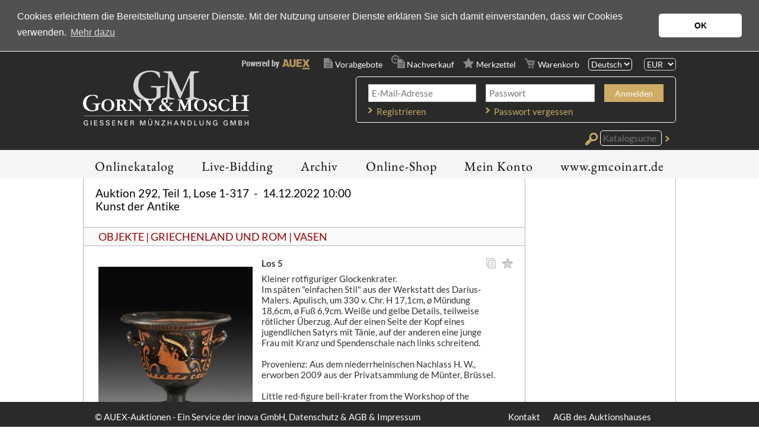

--- FILE ---
content_type: text/html; charset=utf-8
request_url: https://auktionen.gmcoinart.de/Los/148/5.0/ITEMS%2FGREECE%20AND%20ROME%2FVASEN/forceprint/
body_size: 44311
content:


<!DOCTYPE html>
<html lang="de" class="no-js">
<head>
  <link type="image/x-icon" href="/favicon.ico" rel="icon" />
  <title>
    Gorny und Mosch Auktionen, Objekte, Münzen, Medaillen und Banknoten Auktionen (powerd by AUEX)</title>
  <!--[if lt IE 9]>
         <script src="/scripts/html5.js"></script>
         <script src="/scripts/html5-PrintShiv.js"></script>
<![endif]-->
  <noscript>
    <link rel="stylesheet" type="text/css" href="/styles/no-js.css" />
  </noscript>

  

  <meta name="viewport" content="width=device-width, initial-scale=1.0, user-scalable=no" />
  <meta id="ctl01" name="author" content="inova GmbH "></meta>
  <meta id="ctl02" name="copyright" content="inova GmbH "></meta>
  <meta id="ctl03" name="description" content="AUEX ist DIE Online-Auktionsplattform für Münzen, Medaillen, Wertpapiere und Briefmarken. AUEX bietet Auktionen aller großen numismatischen Auktionshäuser weltweit an. Beobachten und Bieten Sie vorab oder Live auf Ihre Wunschartikel. Dies alles unkompliziert und bequem von Ihrem PC oder Mobil-Device."></meta>
  <meta id="ctl04" name="keywords" content="Coin, Auction, Münzen, Banknoten, Orden, Medaillen, Auktionen, Numismatik, Ankauf, Verkauf, Gold, Edelmetalle, Sammeln, Expertisen"></meta>


  <link rel='stylesheet' type='text/css' href='/styles/roboto-condensed.css' />
  
  <link rel="stylesheet" type="text/css" href="/styles/bootstrap.css?v=2026012112" />
  <link rel="stylesheet" type="text/css" href="/styles/normalize.css?v=2026012112" />
  <link rel="stylesheet" type="text/css" href="/styles/base.css?v=2026012112" />
  <link rel="stylesheet" type="text/css" href="/styles/forms.css?v=2026012112" />
  <link rel="stylesheet" type="text/css" href="/styles/layout.css?v=12026012112" />
  <link rel="stylesheet" type="text/css" href="/styles/jquery.ui.css" />
  <link rel="stylesheet" type="text/css" href="/styles/jquery.ui.theme.css" />
  <link rel="stylesheet" type="text/css" href="/styles/jquery-fancybox-2.1.5.css" />
  <link rel="stylesheet" type="text/css" href="/styles/jquery.growl.css" />
  <link rel="stylesheet" type="text/css" href="/styles/responsive.css?v=2026012112" />
  <link rel="stylesheet" type="text/css" href="/styles/printBrowser.css" />
  <link rel="stylesheet" type="text/css" href="/styles/fontello.css" />

  <link rel="stylesheet" type="text/css" href="/styles/cookieconsent-3.0.3.css?v=2026012112" />
  <link rel="stylesheet" type="text/css" href="/styles/farbwelt.css?v=2026012112" />


  <script type="text/javascript" src="/scripts/Modernizr-3.6.0.custom.js"></script>
  
  <script type="text/javascript" src="/scripts/jquery-1.12.4.min.js"></script>
  <script type="text/javascript" src="/scripts/jquery-ui-1.12.1.min.js"></script>
  <script type="text/javascript" src="/scripts/jquery.countdown.min.js"></script>
  <script type="text/javascript" src="/scripts/jquery.validate.min.js"></script>
  <script type="text/javascript" src="/scripts/jquery.imageLens.js"></script>
  <script type="text/javascript" src="/scripts/jquery.hoverIntent-1.8.0.min.js"></script>
  <script type="text/javascript" src="/scripts/jquery.visible.min.js"></script>
  <script type="text/javascript" src="/scripts/jquery-fancybox-pack-2.1.5.js"></script>
  <script type="text/javascript" src="/scripts/jquery-fancybox-thumbs-1.0.7.js"></script>
  <script type="text/javascript" src="/scripts/jquery.growl.js"></script>
  <script type="text/javascript" src="/scripts/jquery.dotdotdot.min.js"></script>

  <script type="text/javascript" src="/scripts/noty/jquery.noty.js"></script>
  <script type="text/javascript" src="/scripts/noty/layouts/center.js"></script>
  <script type="text/javascript" src="/scripts/noty/themes/relax.js"></script>
  <script type="text/javascript" src="/scripts/cookieconsent-3.0.3.min.js"></script>
  <script type="text/javascript" src="/scripts/ads.js"></script>
  <script type="text/javascript" src="/scripts/adconsent.js"></script>

  <script type="text/javascript" src="/scripts/behaviour.js?v=2026012112"></script>
  <script type="text/javascript" src="/scripts/responsive.js?v=2026012112"></script>
  <script type="text/javascript" src="/scripts/object2vr_player.js"></script>

  <script type="text/javascript" src="/scripts/auex.js?v=2026012112"></script>

  <script type="text/javascript" src="/scripts/auex/Prebids.js?v=2026012112"></script>
  <script type="text/javascript" src="/scripts/auex/Postsale.js?v=2026012112"></script>
  <script type="text/javascript" src="/scripts/auex/Layer.js?v=2026012112"></script>
</head>
<body>
  
  
  <form method="post" action="./Los?lagernr=148&amp;losnr=5.0&amp;forceprint=true" id="mainForm">
<div class="aspNetHidden">
<input type="hidden" name="virtualForm" id="virtualForm" value="" />
<input type="hidden" name="idField" id="idField" value="" />
<input type="hidden" name="childIdField" id="childIdField" value="" />
<input type="hidden" name="path" id="path" value="" />
<input type="hidden" name="actionField" id="actionField" value="" />
<input type="hidden" name="targetField" id="targetField" value="" />
<input type="hidden" name="coriander" id="coriander" value="V3_79ee412e-c0ac-4f41-e630-cb0b6211c010" />
<input type="hidden" name="noValidate" id="noValidate" value="false" />
<input type="hidden" name="CacheStorecphTopbar_metanavi_ls_DATAS" id="CacheStorecphTopbar_metanavi_ls_DATAS" value="66b68247-a965-8a1e-15f5-ab3c0d103fc0" />
<input type="hidden" name="CacheStoreloginInfos_DATAS" id="CacheStoreloginInfos_DATAS" value="efe910c9-1006-7e71-4ce3-6c29e0fc01bb" />
<input type="hidden" name="CacheStorecphMain_cphMain_auktion_losFilter_DATAS" id="CacheStorecphMain_cphMain_auktion_losFilter_DATAS" value="c038a7f5-ba6f-843e-6f27-25eaa61fa3e8" />
<input type="hidden" name="__VIEWSTATE" id="__VIEWSTATE" value="mGE2EEASMEvB3kClT16sCLKT/va+E/d2ig+LjfVD2QajXnAzdDGGVNzbKBS6guiCMI8444i3kTc6R3cS3xZPgrwFoPeSm5dBdoL+N0sh/N4=" />
</div>


<script src="/AjaxHandler/JavaScriptResourceHandler.ashx?classKey=auex.language&amp;locale=de-DE" type="text/javascript"></script>
<script type="text/javascript">
//<![CDATA[
$.countdown.setDefaults($.countdown.regional['de-DE']);//]]>
</script>

<script src="/scripts/date/date-en-US.js" type="text/javascript"></script>
<script src="/scripts/date/extras.js" type="text/javascript"></script>
<script type="text/javascript">
//<![CDATA[
function mySubmitcphTopbar_metanavi_ls(){return mySubmitV2('languageSwitch',0);}function mySubmitloginInfos(){return mySubmitV2('loginLayer',0);}//]]>
</script>

<script src="/WebResource.axd?d=x89pHtAc7wR-DT0FLwEZhsWNwS-lsaf6UGqu3fBok4mCknkIwIWr5Ni7Bo8uGYEgT9tlklwRjMzvbofjzHa4nPwAb7jISkIEMFcIOxaiARFYfC70zhY8QATcXR2hPPgUlpJ8IJLBLNs4gfldJOde5w2&amp;t=638986283825847057" type="text/javascript"></script>
<script src="/WebResource.axd?d=YlFaQaVWwHykNe58w9OaRQhmbRrtZXTdawJvKEq9TPTf9V7UFThm5MXRZ-2NUARl5A8fGaix5DxYnLBqSGaA0TCQrXVcIERu2GyCiUwUnE8f_VHrAQWTTttIGM6ZkyBrL4E4vONht6e2FPDxhxsO7A2&amp;t=638986283825847057" type="text/javascript"></script>
<script type="text/javascript">
//<![CDATA[
function prepareSubmitloginInfos_loginLayer(){return prepareSubmitButton('', true, "BeforeSubmitJSLogin();setActionField('login');", document.forms[0], null, false, false, 'loginInfos_loginLayer', null);}//]]>
</script>

<div class="aspNetHidden">

	<input type="hidden" name="__VIEWSTATEGENERATOR" id="__VIEWSTATEGENERATOR" value="DB8715F5" />
	<input type="hidden" name="__EVENTVALIDATION" id="__EVENTVALIDATION" value="xvmq4WFKfZWyK/UZcOdvIasgtnZ9YzpY8P4dFRLVYaw7YVjQ438t/htYT1jKIG3Y9xg4l9KEZtI6MKykzPuJ7EDhpGULGz6KWqGuSMcq5jcvyo1IdsqTZMYL5y6h82oCO0KZET1uw4KkNeWnCECIIA==" />
</div>
    <!--##nosearch##-->
    <a id="top"></a><a href="#tocontent" class="tocontent" accesskey="1" title="Direkt zum Inhalt">Direkt zum Inhalt</a> <a href="#tonavigation" class="tonavigation" accesskey="2" title="Direkt zur Hauptnavigation">Direkt zur Hauptnavigation</a>
    <div id="container">
      <div id="logo-print">
        <a href="https://www.gmcoinart.de/">
          <img src="/img/system/logo.png" alt="" />
        </a>
      </div>
      <header id="header">
        <div class="outer">
          <div class="inner">
            
  <div id="topbar">
  <div id="powered">
    <a href="http://www.auex.de" target="_blank" title="powered by AUEX">
      <img src="/img/system/powered-by-auex.png" alt="powered by AUEX"/>
    </a>
  </div>
  <div id="gebotsliste-icon">
    Vorabgebote
  </div>
  <div id="nachverkaufsliste-icon">
    Nachverkauf
  </div>
  <div id="merkzettel-icon">
    Merkzettel
  </div>
  <div id="warenkorb-icon">
    Warenkorb
  </div>
  <nav id="language">
    <div id="cphTopbar_metanavi_ls">
	<select id="cphTopbar_metanavi_ls_languages" name="cphTopbar_metanavi_ls_languages" onchange="submitWithoutValidate('cphTopbar_metanavi_ls_languages', null, null, 0, 'languageSwitch');"><option value="8" selected="selected">Deutsch</option><option value="12">English</option></select>
</div>
  </nav>
  <nav id="metanavi-top">
    <ul>
      <li class="currency">
        <select id="currency-dd" onchange="setCurrency($(this).val());">
          <option value="CHF">CHF</option>
          <option value="CZK">CZK</option>
          <option value="EUR">EUR</option>
          <option value="GBP">GBP</option>
          <option value="JPY">JPY</option>
          <option value="RUB">RUB</option>
          <option value="USD">USD</option>
        </select>
      </li>
    </ul>
  </nav>
</div>
<div class="clear"></div>

            <div id="logo-wrapper">

              <div id="logo">
                <a href="https://www.gmcoinart.de/">
                  <img src="/img/system/logo.png" alt="" /></a>
              </div>

              <!--<div id="mobile-header-fixed"></div>-->

              <div id="mobile-layer-icon"></div>

              <div id="mobile-layer">
                <div id="mobile-layer-fader"></div>
                <div id="mobile-layer-wrapper">
                  <nav id="mobile-navi">
                    <ul>
  <li class="children">
    <a href="/" id="mobileNavi_ctl01">
      Onlinekatalog
    </a>
    <section class="auctions">
      <div class="today">
  Heute: 21. Januar 2026</div>
<table>
  <thead>
    <tr>
      <th>
        Datum
      </th>
      <th>
        Auktion
      </th>
      <th>
        Auktionsname
      </th>
      <th>
        Informationen
      </th>
    </tr>
  </thead>
  <tbody>
    <tr>
      <td class="date" onclick="&#xA;                document.location.href='/Auktion/Onlinekatalog?intAuktionsId=1636';&#xA;              ">16.12.2025 14:00</td>
      <td class="type">
        <img src="/img/system/icons/navilayer/livebidding.svg" id="mobileNavi_auktion_auktionen_ctl06" class="livebidding" data-resource-alt="naviLivebiddingInfo" data-resource-title="naviLivebiddingInfo" />
        <a href="/Auktion/Onlinekatalog?intAuktionsId=1636&boolNachverkauf=true">
          <img src="/img/system/icons/navilayer/nachverkauf.svg" id="mobileNavi_auktion_auktionen_ctl07" class="nachverkauf" data-resource-alt="naviNachverkaufInfo" data-resource-title="naviNachverkaufInfo" />
        </a>
        <a href="/Auktion/Onlinekatalog?intAuktionsId=1636">
          <img src="/img/system/icons/navilayer/onlinekatalog.svg" id="mobileNavi_auktion_auktionen_ctl08" class="onlinekatalog" data-resource-alt="naviOnlinekatalogInfo" data-resource-title="naviOnlinekatalogInfo" />
        </a>
        <a href="https://issuu.com/gorny_und_mosch/docs/gorny_mosch_auktionskatalog_316_kun_239fc6b45c9fd8" target="_blank">
          <img src="/img/system/icons/navilayer/druckkatalog.svg" id="mobileNavi_auktion_auktionen_ctl09" class="druckkatalog" data-resource-alt="naviDruckkatalogInfo" data-resource-title="naviDruckkatalogInfo" />
        </a>
        <a href="/Auktion/Ergebnisse?id=1636">
          <img src="/img/system/icons/navilayer/ergebnisliste.svg" id="mobileNavi_auktion_auktionen_ctl10" class="ergebnisliste" data-resource-alt="naviErgebnisliste" data-resource-title="naviErgebnisliste" />
        </a>
      </td>
      <td class="name" onclick="&#xA;                document.location.href='/Auktion/Onlinekatalog?intAuktionsId=1636';&#xA;              ">Auktion 316 - Saal-Auktion<br/>Kunst der Antike, Lose 1-399 







Folgende Losnummern sind Ware in der vorübergehenden Verwendung (markiert mit ●): 93, 95, 96, 97, 134, 138 

Folgende Losnummern sind regelbesteuert (markiert mit +): 280, 363, 372</td>
      <td class="information"></td>
    </tr>
    <tr>
      <td class="date" onclick="&#xA;                document.location.href='/Auktion/Onlinekatalog?intAuktionsId=1637';&#xA;              ">17.12.2025 14:00</td>
      <td class="type">
        <img src="/img/system/icons/navilayer/eauction.svg" id="mobileNavi_auktion_auktionen_ctl11" class="eauction" data-resource-alt="navieAuctionInfo" data-resource-title="navieAuctionInfo" />
        <a href="/Auktion/Onlinekatalog?intAuktionsId=1637&boolNachverkauf=true">
          <img src="/img/system/icons/navilayer/nachverkauf.svg" id="mobileNavi_auktion_auktionen_ctl12" class="nachverkauf" data-resource-alt="naviNachverkaufInfo" data-resource-title="naviNachverkaufInfo" />
        </a>
        <a href="/Auktion/Onlinekatalog?intAuktionsId=1637">
          <img src="/img/system/icons/navilayer/onlinekatalog.svg" id="mobileNavi_auktion_auktionen_ctl13" class="onlinekatalog" data-resource-alt="naviOnlinekatalogInfo" data-resource-title="naviOnlinekatalogInfo" />
        </a>
        <a href="https://issuu.com/gorny_und_mosch/docs/gorny_mosch_auktionskatalog_316_kunst_der_antik" target="_blank">
          <img src="/img/system/icons/navilayer/druckkatalog.svg" id="mobileNavi_auktion_auktionen_ctl14" class="druckkatalog" data-resource-alt="naviDruckkatalogInfo" data-resource-title="naviDruckkatalogInfo" />
        </a>
        <a href="/Auktion/Ergebnisse?id=1637">
          <img src="/img/system/icons/navilayer/ergebnisliste.svg" id="mobileNavi_auktion_auktionen_ctl15" class="ergebnisliste" data-resource-alt="naviErgebnisliste" data-resource-title="naviErgebnisliste" />
        </a>
      </td>
      <td class="name" onclick="&#xA;                document.location.href='/Auktion/Onlinekatalog?intAuktionsId=1637';&#xA;              ">Auktion 316 - e-auction <br/>Kunst der Antike: Lots (Lose 400-744)</td>
      <td class="information"></td>
    </tr>
    <tr>
      <td class="date" onclick="&#xA;                document.location.href='/Auktion/Onlinekatalog?intAuktionsId=1644';&#xA;              ">22.01.2026 12:00</td>
      <td class="type">
        <img src="/img/system/icons/navilayer/eauction.svg" id="mobileNavi_auktion_auktionen_ctl16" class="eauction" data-resource-alt="navieAuctionInfo" data-resource-title="navieAuctionInfo" />
        <a href="/Auktion/Onlinekatalog?intAuktionsId=1644">
          <img src="/img/system/icons/navilayer/vorabgebote.svg" id="mobileNavi_auktion_auktionen_ctl17" class="vorabgebote" data-resource-alt="naviVorabgeboteInfo" data-resource-title="naviVorabgeboteInfo" />
        </a>
        <a href="/Auktion/Onlinekatalog?intAuktionsId=1644">
          <img src="/img/system/icons/navilayer/onlinekatalog.svg" id="mobileNavi_auktion_auktionen_ctl18" class="onlinekatalog" data-resource-alt="naviOnlinekatalogInfo" data-resource-title="naviOnlinekatalogInfo" />
        </a>
      </td>
      <td class="name" onclick="&#xA;                document.location.href='/Auktion/Onlinekatalog?intAuktionsId=1644';&#xA;              ">e-auction 2026/1<br/>Münzen der Antike und Neuzeit, Lots: Große Auswahl Griechen, Römer, Islam; Alexandreia (Slg. SL); Ulm (Slg. Castenholz)</td>
      <td class="information"></td>
    </tr>
  </tbody>
</table>
<div class="spacer"></div>
<div class="spacer"></div>
<h3>
  <b>Legende</b>
</h3>
<section class="legend">
  <div class="legend-left">
    <dt>
      <img src="/img/system/icons/navilayer/livebidding.svg" id="mobileNavi_auktion_auktionen_ctl20" class="livebidding" data-resource-alt="naviLivebiddingInfo" data-resource-title="naviLivebiddingInfo" />
    </dt>
    <dd id="mobileNavi_auktion_auktionen_ctl21" data-resource-title="naviLivebiddingInfo">
      "LiveBidding"
    </dd>
    <dt>
      <img src="/img/system/icons/navilayer/vorabgebote.svg" id="mobileNavi_auktion_auktionen_ctl23" class="vorabgebote" data-resource-alt="naviVorabgeboteInfo" data-resource-title="naviVorabgeboteInfo" />
    </dt>
    <dd id="mobileNavi_auktion_auktionen_ctl24" data-resource-title="naviVorabgeboteInfo">
      Vorabgebote
    </dd>
    <dt>
      <img src="/img/system/icons/navilayer/eauction.svg" id="mobileNavi_auktion_auktionen_ctl26" class="eauction" data-resource-alt="navieAuctionInfo" data-resource-title="navieAuctionInfo" />
    </dt>
    <dd id="mobileNavi_auktion_auktionen_ctl27" data-resource-title="navieAuctionInfo">
      "LiveAuction"
    </dd>
    <dt>
      <img src="/img/system/icons/navilayer/nachverkauf.svg" id="mobileNavi_auktion_auktionen_ctl29" class="nachverkauf" data-resource-alt="naviNachverkaufInfo" data-resource-title="naviNachverkaufInfo" />
    </dt>
    <dd id="mobileNavi_auktion_auktionen_ctl30" data-resource-title="naviNachverkaufInfo">
      Nachverkauf
    </dd>
  </div>
  <div class="legend-right">
    <dt>
      <img src="/img/system/icons/navilayer/onlinekatalog.svg" id="mobileNavi_auktion_auktionen_ctl32" class="onlinekatalog" data-resource-alt="naviOnlinekatalogInfo" data-resource-title="naviOnlinekatalogInfo" />
    </dt>
    <dd id="mobileNavi_auktion_auktionen_ctl33" data-resource-title="naviOnlinekatalogInfo">
      Onlinekatalog
    </dd>
    <dt>
      <img src="/img/system/icons/navilayer/druckkatalog.svg" id="mobileNavi_auktion_auktionen_ctl35" class="druckkatalog" data-resource-alt="naviDruckkatalogInfo" data-resource-title="naviDruckkatalogInfo" />
    </dt>
    <dd id="mobileNavi_auktion_auktionen_ctl36" data-resource-title="naviDruckkatalogInfo">
      Druckkatalog
    </dd>
    <dt>
      <img src="/img/system/icons/navilayer/ergebnisliste.svg" id="mobileNavi_auktion_auktionen_ctl38" class="ergebnisliste" data-resource-alt="naviErgebnisliste" data-resource-title="naviErgebnisliste" />
    </dt>
    <dd id="mobileNavi_auktion_auktionen_ctl39" data-resource-title="naviErgebnisliste">
      Ergebnisliste
    </dd>
  </div>
  <div class="clear"></div>
</section>
    </section>
  </li>
  <li>
    <a href="/live/">
      Live-Bidding
    </a>
  </li>
  <li>
    <a href="/Auktion/Archiv">
      Archiv
    </a>
  </li>
  <li>
    <a href="/Shop/Index">
      Online-Shop
    </a>
  </li>
  <li class="children">
    <a href="#">
      Mein Konto
    </a>
    <div class="doublelayer">
      <ul>
        <li>
          <a href="/Auktion/Merkzettel" id="mobileNavi_ctl07">
            <span class="doublelayer-icon">
              <img src="/img/system/icons/navilayer/merkzettel.svg" class="merkzettel"/>
            </span>
            Mein Merkzettel
          </a>
        </li>
        <li>
          <a href="/Auktion/Vorabgebote" id="mobileNavi_ctl09">
            <span class="doublelayer-icon">
              <img src="/img/system/icons/navilayer/vorabgebote.svg" class="vorabgebote"/>
            </span>
            Meine Vorabgebote
          </a>
        </li>
        <li>
          <a href="/Auktion/Zuschlaege" id="mobileNavi_ctl11">
            <span class="doublelayer-icon">
              <img src="/img/system/icons/navilayer/zuschlaege.svg" class="zuschlaege"/>
            </span>
            Meine Zuschläge
          </a>
        </li>
        <li>
          <a href="/Auktion/Nachverkauf" id="mobileNavi_ctl13">
            <span class="doublelayer-icon">
              <img src="/img/system/icons/navilayer/nachverkauf.svg" class="nachverkauf"/>
            </span>
            Mein Nachverkauf
          </a>
        </li>
      </ul>
      <ul>
        <li>
          <a href="/Account/Login" id="mobileNavi_ctl15">
            Meine Registrierung
          </a>
        </li>
        <li>
          <a href="/Account/Passwort-vergessen" id="mobileNavi_ctl17">
            Passwort vergessen
          </a>
        </li>
      </ul>
    </div>
  </li>
  <li class="children last">
    <a href="https://www.gmcoinart.de/" id="mobileNavi_ctl19" target="_blank">
      www.gmcoinart.de
    </a>
    <div class="smalllayer">
      <ul>
	<li>
		<a href="https://www.gmcoinart.de/faq" target="_blank">FAQ</a>		
	</li>
    <li>
		<a href="https://www.gmcoinart.de/hinweise-fuer-einlieferer" target="_blank">Einlieferungen</a>		
    </li>	
	<li>
		<a href="https://www.gmcoinart.de/kontakt" target="_blank">Kontakt</a>		
		<ul>                
			<li>
				<a href="https://www.gmcoinart.de/ansprechpartner" target="_blank">Anprechpartner</a>
			</li>
			<li>
				<a href="https://www.gmcoinart.de/newsletter-anmeldung" target="_blank">Newsletter</a>
			</li>			
		</ul>
	</li>		
</ul>
    </div>
  </li>
</ul>
                    <div class="clear"></div>
                  </nav>
                  <nav id="mobile-metanavi">
                    <ul class="left">
                      <li>
                        <a href="/">Startseite</a>
                      </li>
                    </ul>
                    <ul class="right">
                      <li>
                        <a href="https://www.gmcoinart.de/kontakt" id="ctl06" target="_blank">
                          Kontakt
                        </a>
                      </li>
                      <li>
                        <a href="https://www.gmcoinart.de/agb" id="ctl08" target="_blank">
                          AGB des Auktionshauses
                        </a>
                      </li>
                    </ul>
                    <div class="clear"></div>
                  </nav>
                </div>
              </div>
              <div class="clear"></div>
            </div>

            <div id="topRightWrapper">
              <div id="loginInfos">
	
<div class="wrapper">
  <div class="thirds">
    <input id="loginInfos_usernameHead" name="ctl00$ctl00$loginInfos$usernameHead" type="text" placeHolder="E-Mail-Adresse" class="text" tabindex="1" />
    <div class="halfspacer"></div>
    <a href="/Account/Login" id="loginInfos_ctl01" class="link">
      Registrieren
    </a>
  </div>
  <div class="thirds">
    <input type="hidden" name="ctl00$ctl00$loginInfos$passwordHead$EncryptionKey" value="853c089e-e1f7-426d-9942-31ec58d901b0" /><input type="hidden" id="loginInfos_passwordHead_EncryptionModulus" value="[base64]" /><input type="hidden" id="loginInfos_passwordHead_EncryptionExponent" value="010001" /><input id="loginInfos_passwordHead_EncryptionValue" name="ctl00$ctl00$loginInfos$passwordHead" type="hidden" /><input id="loginInfos_passwordHead" type="password" autocomplete="off" placeHolder="Passwort" class="text" tabindex="2" />
    <div class="halfspacer"></div>
    <a href="/Account/Passwort-vergessen" id="loginInfos_ctl03" class="link">
      Passwort vergessen
    </a>
  </div>
  <div class="thirds">
    <div class="textbutton">
      <a class="" tabindex="0" onclick="prepareSubmitloginInfos_loginLayer();mySubmitV2('loginLayer');document.forms[0].submit();" id="loginInfos_loginLayer" style="cursor:hand;cursor:pointer;">Anmelden</a>
    </div>
    <div class="clear"></div>
  </div>
</div>
</div>
              <div class="clear"></div>
              <div id="topbar-search">
                <i class="topbar-search-icon"></i>
                <input id="topbar-search-input" data-resource-placeholder="lblKatalogsuche" onkeyup="searchLotsEnterTop(event)" />
                <a class="topbar-search-submit" href="javascript:searchLotsTop();"></a>
              </div>
            </div>
            <div class="clear"></div>

          </div>
        </div>

        <nav id="navi">
          <a id="tonavigation"></a>
          <div class="inner">
            <ul>
  <li class="children">
    <a href="/" id="navigation_ctl01">
      Onlinekatalog
    </a><div class="layer"><div class="inner"><section class="auctions"><div class="today">
  Heute: 21. Januar 2026</div>
<table>
  <thead>
    <tr>
      <th>
        Datum
      </th>
      <th>
        Auktion
      </th>
      <th>
        Auktionsname
      </th>
      <th>
        Informationen
      </th>
    </tr>
  </thead>
  <tbody>
    <tr>
      <td class="date" onclick="&#xA;                document.location.href='/Auktion/Onlinekatalog?intAuktionsId=1636';&#xA;              ">16.12.2025 14:00</td>
      <td class="type">
        <img src="/img/system/icons/navilayer/livebidding.svg" id="navigation_auktion_auktionen_ctl06" class="livebidding" data-resource-alt="naviLivebiddingInfo" data-resource-title="naviLivebiddingInfo" />
        <a href="/Auktion/Onlinekatalog?intAuktionsId=1636&boolNachverkauf=true">
          <img src="/img/system/icons/navilayer/nachverkauf.svg" id="navigation_auktion_auktionen_ctl07" class="nachverkauf" data-resource-alt="naviNachverkaufInfo" data-resource-title="naviNachverkaufInfo" />
        </a>
      </td>
      <td class="name" onclick="&#xA;                document.location.href='/Auktion/Onlinekatalog?intAuktionsId=1636';&#xA;              ">Auktion 316 - Saal-Auktion<br/>Kunst der Antike, Lose 1-399 







Folgende Losnummern sind Ware in der vorübergehenden Verwendung (markiert mit ●): 93, 95, 96, 97, 134, 138 

Folgende Losnummern sind regelbesteuert (markiert mit +): 280, 363, 372</td>
      <td class="information">
        <a href="/Auktion/Onlinekatalog?intAuktionsId=1636">
          <img src="/img/system/icons/navilayer/onlinekatalog.svg" id="navigation_auktion_auktionen_ctl08" class="onlinekatalog" data-resource-alt="naviOnlinekatalogInfo" data-resource-title="naviOnlinekatalogInfo" />
        </a>
        <a href="https://issuu.com/gorny_und_mosch/docs/gorny_mosch_auktionskatalog_316_kun_239fc6b45c9fd8" target="_blank">
          <img src="/img/system/icons/navilayer/druckkatalog.svg" id="navigation_auktion_auktionen_ctl09" class="druckkatalog" data-resource-alt="naviDruckkatalogInfo" data-resource-title="naviDruckkatalogInfo" />
        </a>
        <a href="/Auktion/Ergebnisse?id=1636">
          <img src="/img/system/icons/navilayer/ergebnisliste.svg" id="navigation_auktion_auktionen_ctl10" class="ergebnisliste" data-resource-alt="naviErgebnisliste" data-resource-title="naviErgebnisliste" />
        </a>
      </td>
    </tr>
    <tr>
      <td class="date" onclick="&#xA;                document.location.href='/Auktion/Onlinekatalog?intAuktionsId=1637';&#xA;              ">17.12.2025 14:00</td>
      <td class="type">
        <img src="/img/system/icons/navilayer/eauction.svg" id="navigation_auktion_auktionen_ctl11" class="eauction" data-resource-alt="navieAuctionInfo" data-resource-title="navieAuctionInfo" />
        <a href="/Auktion/Onlinekatalog?intAuktionsId=1637&boolNachverkauf=true">
          <img src="/img/system/icons/navilayer/nachverkauf.svg" id="navigation_auktion_auktionen_ctl12" class="nachverkauf" data-resource-alt="naviNachverkaufInfo" data-resource-title="naviNachverkaufInfo" />
        </a>
      </td>
      <td class="name" onclick="&#xA;                document.location.href='/Auktion/Onlinekatalog?intAuktionsId=1637';&#xA;              ">Auktion 316 - e-auction <br/>Kunst der Antike: Lots (Lose 400-744)</td>
      <td class="information">
        <a href="/Auktion/Onlinekatalog?intAuktionsId=1637">
          <img src="/img/system/icons/navilayer/onlinekatalog.svg" id="navigation_auktion_auktionen_ctl13" class="onlinekatalog" data-resource-alt="naviOnlinekatalogInfo" data-resource-title="naviOnlinekatalogInfo" />
        </a>
        <a href="https://issuu.com/gorny_und_mosch/docs/gorny_mosch_auktionskatalog_316_kunst_der_antik" target="_blank">
          <img src="/img/system/icons/navilayer/druckkatalog.svg" id="navigation_auktion_auktionen_ctl14" class="druckkatalog" data-resource-alt="naviDruckkatalogInfo" data-resource-title="naviDruckkatalogInfo" />
        </a>
        <a href="/Auktion/Ergebnisse?id=1637">
          <img src="/img/system/icons/navilayer/ergebnisliste.svg" id="navigation_auktion_auktionen_ctl15" class="ergebnisliste" data-resource-alt="naviErgebnisliste" data-resource-title="naviErgebnisliste" />
        </a>
      </td>
    </tr>
    <tr>
      <td class="date" onclick="&#xA;                document.location.href='/Auktion/Onlinekatalog?intAuktionsId=1644';&#xA;              ">22.01.2026 12:00</td>
      <td class="type">
        <img src="/img/system/icons/navilayer/eauction.svg" id="navigation_auktion_auktionen_ctl16" class="eauction" data-resource-alt="navieAuctionInfo" data-resource-title="navieAuctionInfo" />
        <a href="/Auktion/Onlinekatalog?intAuktionsId=1644">
          <img src="/img/system/icons/navilayer/vorabgebote.svg" id="navigation_auktion_auktionen_ctl17" class="vorabgebote" data-resource-alt="naviVorabgeboteInfo" data-resource-title="naviVorabgeboteInfo" />
        </a>
      </td>
      <td class="name" onclick="&#xA;                document.location.href='/Auktion/Onlinekatalog?intAuktionsId=1644';&#xA;              ">e-auction 2026/1<br/>Münzen der Antike und Neuzeit, Lots: Große Auswahl Griechen, Römer, Islam; Alexandreia (Slg. SL); Ulm (Slg. Castenholz)</td>
      <td class="information">
        <a href="/Auktion/Onlinekatalog?intAuktionsId=1644">
          <img src="/img/system/icons/navilayer/onlinekatalog.svg" id="navigation_auktion_auktionen_ctl18" class="onlinekatalog" data-resource-alt="naviOnlinekatalogInfo" data-resource-title="naviOnlinekatalogInfo" />
        </a>
      </td>
    </tr>
  </tbody>
</table>
<div class="spacer"></div>
<div class="spacer"></div>
<h3>
  <b>Legende</b>
</h3>
<section class="legend">
  <div class="legend-left">
    <dt>
      <img src="/img/system/icons/navilayer/livebidding.svg" id="navigation_auktion_auktionen_ctl20" class="livebidding" data-resource-alt="naviLivebiddingInfo" data-resource-title="naviLivebiddingInfo" />
    </dt>
    <dd id="navigation_auktion_auktionen_ctl21" data-resource-title="naviLivebiddingInfo">
      "LiveBidding"
    </dd>
    <dt>
      <img src="/img/system/icons/navilayer/vorabgebote.svg" id="navigation_auktion_auktionen_ctl23" class="vorabgebote" data-resource-alt="naviVorabgeboteInfo" data-resource-title="naviVorabgeboteInfo" />
    </dt>
    <dd id="navigation_auktion_auktionen_ctl24" data-resource-title="naviVorabgeboteInfo">
      Vorabgebote
    </dd>
    <dt>
      <img src="/img/system/icons/navilayer/eauction.svg" id="navigation_auktion_auktionen_ctl26" class="eauction" data-resource-alt="navieAuctionInfo" data-resource-title="navieAuctionInfo" />
    </dt>
    <dd id="navigation_auktion_auktionen_ctl27" data-resource-title="navieAuctionInfo">
      "LiveAuction"
    </dd>
    <dt>
      <img src="/img/system/icons/navilayer/nachverkauf.svg" id="navigation_auktion_auktionen_ctl29" class="nachverkauf" data-resource-alt="naviNachverkaufInfo" data-resource-title="naviNachverkaufInfo" />
    </dt>
    <dd id="navigation_auktion_auktionen_ctl30" data-resource-title="naviNachverkaufInfo">
      Nachverkauf
    </dd>
  </div>
  <div class="legend-right">
    <dt>
      <img src="/img/system/icons/navilayer/onlinekatalog.svg" id="navigation_auktion_auktionen_ctl32" class="onlinekatalog" data-resource-alt="naviOnlinekatalogInfo" data-resource-title="naviOnlinekatalogInfo" />
    </dt>
    <dd id="navigation_auktion_auktionen_ctl33" data-resource-title="naviOnlinekatalogInfo">
      Onlinekatalog
    </dd>
    <dt>
      <img src="/img/system/icons/navilayer/druckkatalog.svg" id="navigation_auktion_auktionen_ctl35" class="druckkatalog" data-resource-alt="naviDruckkatalogInfo" data-resource-title="naviDruckkatalogInfo" />
    </dt>
    <dd id="navigation_auktion_auktionen_ctl36" data-resource-title="naviDruckkatalogInfo">
      Druckkatalog
    </dd>
    <dt>
      <img src="/img/system/icons/navilayer/ergebnisliste.svg" id="navigation_auktion_auktionen_ctl38" class="ergebnisliste" data-resource-alt="naviErgebnisliste" data-resource-title="naviErgebnisliste" />
    </dt>
    <dd id="navigation_auktion_auktionen_ctl39" data-resource-title="naviErgebnisliste">
      Ergebnisliste
    </dd>
  </div>
  <div class="clear"></div>
</section></section><div class="clear"></div></div></div></li>
  <li>
    <a href="/live/">
      Live-Bidding
    </a>
  </li>
  <li>
    <a href="/Auktion/Archiv">
      Archiv
    </a>
  </li>
  <li>
    <a href="/Shop/Index">
      Online-Shop
    </a>
  </li>
  <li class="children">
    <a href="#">
      Mein Konto
    </a>
    <div class="doublelayer">
      <ul>
        <li>
          <a href="/Auktion/Merkzettel" id="navigation_ctl07">
            <span class="doublelayer-icon">
              <img src="/img/system/icons/navilayer/merkzettel.svg" class="merkzettel"/>
            </span>
            Mein Merkzettel
          </a>
        </li>
        <li>
          <a href="/Auktion/Vorabgebote" id="navigation_ctl09">
            <span class="doublelayer-icon">
              <img src="/img/system/icons/navilayer/vorabgebote.svg" class="vorabgebote"/>
            </span>
            Meine Vorabgebote
          </a>
        </li>
        <li>
          <a href="/Auktion/Zuschlaege" id="navigation_ctl11">
            <span class="doublelayer-icon">
              <img src="/img/system/icons/navilayer/zuschlaege.svg" class="zuschlaege"/>
            </span>
            Meine Zuschläge
          </a>
        </li>
        <li>
          <a href="/Auktion/Nachverkauf" id="navigation_ctl13">
            <span class="doublelayer-icon">
              <img src="/img/system/icons/navilayer/nachverkauf.svg" class="nachverkauf"/>
            </span>
            Mein Nachverkauf
          </a>
        </li>
      </ul>
      <ul>
        <li>
          <a href="/Account/Login" id="navigation_ctl15">
            Meine Registrierung
          </a>
        </li>
        <li>
          <a href="/Account/Passwort-vergessen" id="navigation_ctl17">
            Passwort vergessen
          </a>
        </li>
      </ul>
    </div>
  </li>
  <li class="children last">
    <a href="https://www.gmcoinart.de/" id="navigation_ctl19" target="_blank">
      www.gmcoinart.de
    </a>
    <div class="smalllayer">
      <ul>
	<li>
		<a href="https://www.gmcoinart.de/faq" target="_blank">FAQ</a>		
	</li>
    <li>
		<a href="https://www.gmcoinart.de/hinweise-fuer-einlieferer" target="_blank">Einlieferungen</a>		
    </li>	
	<li>
		<a href="https://www.gmcoinart.de/kontakt" target="_blank">Kontakt</a>		
		<ul>                
			<li>
				<a href="https://www.gmcoinart.de/ansprechpartner" target="_blank">Anprechpartner</a>
			</li>
			<li>
				<a href="https://www.gmcoinart.de/newsletter-anmeldung" target="_blank">Newsletter</a>
			</li>			
		</ul>
	</li>		
</ul>
    </div>
  </li>
</ul>
          </div>
        </nav>


        <div class="clear"></div>

      </header>
      <main id="main">
        <div id="tocontent"></div>
        <!--startPrint-->
        
  

  <section id="bidding"><div class="items-and-filter"><div class="item-wrapper"><div class="inner">
  <div class="plaintext">
    <div id="lotHistory"></div>
  </div>
</div>
<div class="inner"><div class="inner-position"><h1>Auktion 292, Teil 1, Lose 1-317
           - 
          14.12.2022 10:00<br/>Kunst der Antike</h1></div></div>
<div class="inner">
  <h2>
    <a onclick="setEbenenFilter('OBJEKTE');">OBJEKTE</a>
      | <a onclick="setEbenenFilter('OBJEKTE','GRIECHENLAND UND ROM');">GRIECHENLAND UND ROM</a>
      | <a onclick="setEbenenFilter('OBJEKTE','GRIECHENLAND UND ROM','VASEN');">VASEN</a></h2>
</div>
<div data-id="1971308" data-auctionKind="LiveBidding" data-status="ResultsNoOrder" data-onlstatus="3" data-auctionType="Default" class="item open" data-losnr="5">
  <div class="inner">
    <div class="inner-position">
      <div class="image">
        <div class="shadow">
          <a rel="images-1971308" data-imageurl="https://images.auex.de/img/9//148/00005q00.jpg" data-hassmall="True" data-fancybox-title="1 / 3 | <a href=&quot;https://images.auex.de/img/9//148/00005q00.jpg&quot; target=&quot;_blank&quot;><img src=&quot;/img/system/bild_vergroessern.png&quot; style=&quot;vertical-align: middle; margin-top: -1px; margin-left: 4px;&quot; /></a>" class="&#xA;            fancybox-lose">
            <img src="" data-imageurl="https://images.auex.de/img/9//148/00005p00.jpg" data-hassmall="False"/>
          </a>
          <a rel="images-1971308" data-imageurl="https://images.auex.de/img/9//148/00005q01.jpg" data-hassmall="True" data-fancybox-title="2 / 3 | <a href=&quot;https://images.auex.de/img/9//148/00005q01.jpg&quot; target=&quot;_blank&quot;><img src=&quot;/img/system/bild_vergroessern.png&quot; style=&quot;vertical-align: middle; margin-top: -1px; margin-left: 4px;&quot; /></a>" class="&#xA;            fancybox-lose"></a>
          <a rel="images-1971308" data-imageurl="https://images.auex.de/img/9//148/00005q02.jpg" data-hassmall="True" data-fancybox-title="3 / 3 | <a href=&quot;https://images.auex.de/img/9//148/00005q02.jpg&quot; target=&quot;_blank&quot;><img src=&quot;/img/system/bild_vergroessern.png&quot; style=&quot;vertical-align: middle; margin-top: -1px; margin-left: 4px;&quot; /></a>" class="&#xA;            fancybox-lose"></a>
        </div>
        <a href="javascript:$('.fancybox-lose[rel=images-1971308]:first')[0].click();" class="item-gallery">3</a>
        <div class="clear"></div>
      </div>
      <div class="info">
        <div class="mark"></div>
        <div class="copyUrl" data-resource-title="txtcopyUrl" onclick="navigator.clipboard.writeText('https://' + location.host + '/Los/148/5.0');">
          <svg version="1.1" id="Capa_1" x="0px" y="0px" viewBox="0 0 330 330" xmlns="http://www.w3.org/2000/svg">
            <g>
              <path d="M35,270h45v45c0,8.284,6.716,15,15,15h200c8.284,0,15-6.716,15-15V75c0-8.284-6.716-15-15-15h-45V15   c0-8.284-6.716-15-15-15H35c-8.284,0-15,6.716-15,15v240C20,263.284,26.716,270,35,270z M280,300H110V90h170V300z M50,30h170v30H95   c-8.284,0-15,6.716-15,15v165H50V30z"></path>
              <path d="M155,120c-8.284,0-15,6.716-15,15s6.716,15,15,15h80c8.284,0,15-6.716,15-15s-6.716-15-15-15H155z"></path>
              <path d="M235,180h-80c-8.284,0-15,6.716-15,15s6.716,15,15,15h80c8.284,0,15-6.716,15-15S243.284,180,235,180z"></path>
              <path d="M235,240h-80c-8.284,0-15,6.716-15,15c0,8.284,6.716,15,15,15h80c8.284,0,15-6.716,15-15C250,246.716,243.284,240,235,240z"></path>
            </g>
          </svg>
        </div>
        <div class="lotnumber">
          <strong>
            Los 5</strong>
        </div>
        <div class="description">Kleiner rotfiguriger Glockenkrater.<br>Im späten &quot;einfachen Stil&quot; aus der Werkstatt des Darius-Malers. Apulisch, um 330 v. Chr. H 17,1cm, ø Mündung 18,6cm, ø Fuß 6,9cm. Weiße und gelbe Details, teilweise rötlicher Überzug. Auf der einen Seite der Kopf eines jugendlichen Satyrs mit Tänie, auf der anderen eine junge Frau mit Kranz und Spendenschale nach links schreitend.<BR><BR>Provenienz: Aus dem niederrheinischen Nachlass H. W., erworben 2009 aus der Privatsammlung de Münter, Brüssel.<BR><BR>Little red-figure bell-krater from the Workshop of the Darius Painter. Apulian, about 330 B.C. With white and yellow details and partially reddish slip. On one side the youthful head of a satyr, on the other side a girl with wreath and bowl walking to the left. Tiny surficial flakes are missing, otherwise intact.<div style="display:none">Winzige oberflächige Absplitterungen, sonst intakt.; OBJEKTE; GRIECHENLAND UND ROM; VASEN</div></div>
        <div class="detail">
          <div class="erhaltung">
            Erhaltung: 
                    Winzige oberflächige Absplitterungen, sonst intakt.</div>
          <div>
            <div class="spacer"></div>
            <a class="link" href="/Auktion/KatalogArchiv?intAuktionsId=1302&los=1971308">
              Zurück zum Auktionskatalog
            </a>
          </div>
          <div class="clear"></div>
        </div>
        <table class="biddings biddings-top">
          <tbody>
            <tr>
              <td>
                <strong>
                  Zuschlag
                </strong>
                <span class="bidding" data-currency="EUR" data-price="1300,0000" data-nopercent="true"></span>
                <span class="bidding-foreign" data-currency="EUR" data-price="1300,0000" data-nopercent="true"></span>
              </td>
              <td class="meingebot">
                <strong class="txtMeinGebotAbgegeben">
                  Mein Gebot
                </strong>
                <span class="bidding" data-currency="EUR"> </span>
                <span class="bidding-foreign" data-currency="EUR"> </span>
              </td>
              <td>
                <strong>
                  Schätzpreis
                </strong>
                <span class="bidding" data-currency="EUR" data-price="1200,0000"></span>
                <span class="bidding-foreign" data-currency="EUR" data-price="1200,0000"></span>
              </td>
            </tr>
          </tbody>
        </table>
        <div class="clear"></div>
      </div>
      <div class="clear"></div>
    </div>
  </div>
</div></div></div></section><aside id="filter"><div class="scroller"></div></aside>



        <!--endPrint-->
        <div class="clear"></div>
        <div id="totop"></div>
      </main>
      <footer id="footer">
        <div id="bottombar">
          <div class="inner">
            <div id="copyright">
              <a href="https://www.inova.de/Impressum" target="_blank">© AUEX-Auktionen - Ein Service der inova GmbH, Datenschutz & AGB & Impressum</a><br />
            </div>
            <nav id="metanavi-bottom">
              <ul>
                <li><a href="https://www.inova.de/datenschutz/" id="ctl11" target="_blank">
                  </a></li>
                <li><a href="https://www.gmcoinart.de/kontakt" id="ctl13" target="_blank">
                  Kontakt</a></li>
                <li><a href="https://www.gmcoinart.de/agb" id="ctl15" target="_blank">
                  AGB des Auktionshauses</a></li>
              </ul>
            </nav>
          </div>
        </div>
      </footer>
      <div class="center onepager">
        <nav id="onepager">
        </nav>
      </div>
    </div>


    <!--##/nosearch##-->

  

<script type="text/javascript">
//<![CDATA[
function DefaultSubmitcphTopbar_metanavi_ls(e){onDefaultSubmit('cphTopbar_metanavi_ls', '', 'document.forms[0].submit();', false,'', e)}
jQuery(document).ready(function(){jQuery('#cphTopbar_metanavi_ls').bind('keydown',  DefaultSubmitcphTopbar_metanavi_ls);});function DefaultSubmitloginInfos(e){onDefaultSubmit('loginInfos', '', 'document.forms[0].submit();', true,'loginInfos_loginLayer', e)}
jQuery(document).ready(function(){jQuery('#loginInfos').bind('keydown',  DefaultSubmitloginInfos);});ON.Web.UI.WebControls.Textbox.initializeEncryption('loginInfos_passwordHead');//]]>
</script>
</form>
</body>
</html>


--- FILE ---
content_type: text/html; charset=utf-8
request_url: https://auktionen.gmcoinart.de/AjaxHandler/Currencies.ashx
body_size: 3482
content:
[
  {
    "Currency": "USD",
    "Rate": 1.1631,
    "Id": {
      "Id": 1,
      "isDummyId": false
    }
  },
  {
    "Currency": "JPY",
    "Rate": 183.69,
    "Id": {
      "Id": 2,
      "isDummyId": false
    }
  },
  {
    "Currency": "BGN",
    "Rate": 1.9558,
    "Id": {
      "Id": 3,
      "isDummyId": false
    }
  },
  {
    "Currency": "CZK",
    "Rate": 24.29,
    "Id": {
      "Id": 4,
      "isDummyId": false
    }
  },
  {
    "Currency": "DKK",
    "Rate": 7.4717,
    "Id": {
      "Id": 5,
      "isDummyId": false
    }
  },
  {
    "Currency": "GBP",
    "Rate": 0.8671,
    "Id": {
      "Id": 6,
      "isDummyId": false
    }
  },
  {
    "Currency": "HUF",
    "Rate": 386.15,
    "Id": {
      "Id": 7,
      "isDummyId": false
    }
  },
  {
    "Currency": "PLN",
    "Rate": 4.2253,
    "Id": {
      "Id": 8,
      "isDummyId": false
    }
  },
  {
    "Currency": "RON",
    "Rate": 5.092,
    "Id": {
      "Id": 9,
      "isDummyId": false
    }
  },
  {
    "Currency": "SEK",
    "Rate": 10.73,
    "Id": {
      "Id": 10,
      "isDummyId": false
    }
  },
  {
    "Currency": "CHF",
    "Rate": 0.9282,
    "Id": {
      "Id": 11,
      "isDummyId": false
    }
  },
  {
    "Currency": "NOK",
    "Rate": 11.7295,
    "Id": {
      "Id": 12,
      "isDummyId": false
    }
  },
  {
    "Currency": "HRK",
    "Rate": 7.5365,
    "Id": {
      "Id": 13,
      "isDummyId": false
    }
  },
  {
    "Currency": "RUB",
    "Rate": 117.201,
    "Id": {
      "Id": 14,
      "isDummyId": false
    }
  },
  {
    "Currency": "TRY",
    "Rate": 50.3298,
    "Id": {
      "Id": 15,
      "isDummyId": false
    }
  },
  {
    "Currency": "AUD",
    "Rate": 1.7342,
    "Id": {
      "Id": 16,
      "isDummyId": false
    }
  },
  {
    "Currency": "BRL",
    "Rate": 6.242,
    "Id": {
      "Id": 17,
      "isDummyId": false
    }
  },
  {
    "Currency": "CAD",
    "Rate": 1.6149,
    "Id": {
      "Id": 18,
      "isDummyId": false
    }
  },
  {
    "Currency": "CNY",
    "Rate": 8.0991,
    "Id": {
      "Id": 19,
      "isDummyId": false
    }
  },
  {
    "Currency": "HKD",
    "Rate": 9.0685,
    "Id": {
      "Id": 20,
      "isDummyId": false
    }
  },
  {
    "Currency": "IDR",
    "Rate": 19741.53,
    "Id": {
      "Id": 21,
      "isDummyId": false
    }
  },
  {
    "Currency": "ILS",
    "Rate": 3.676,
    "Id": {
      "Id": 22,
      "isDummyId": false
    }
  },
  {
    "Currency": "INR",
    "Rate": 105.6965,
    "Id": {
      "Id": 23,
      "isDummyId": false
    }
  },
  {
    "Currency": "KRW",
    "Rate": 1713.48,
    "Id": {
      "Id": 24,
      "isDummyId": false
    }
  },
  {
    "Currency": "MXN",
    "Rate": 20.5049,
    "Id": {
      "Id": 25,
      "isDummyId": false
    }
  },
  {
    "Currency": "MYR",
    "Rate": 4.7164,
    "Id": {
      "Id": 26,
      "isDummyId": false
    }
  },
  {
    "Currency": "NZD",
    "Rate": 2.0098,
    "Id": {
      "Id": 27,
      "isDummyId": false
    }
  },
  {
    "Currency": "PHP",
    "Rate": 69.139,
    "Id": {
      "Id": 28,
      "isDummyId": false
    }
  },
  {
    "Currency": "SGD",
    "Rate": 1.4946,
    "Id": {
      "Id": 29,
      "isDummyId": false
    }
  },
  {
    "Currency": "THB",
    "Rate": 36.353,
    "Id": {
      "Id": 30,
      "isDummyId": false
    }
  },
  {
    "Currency": "ZAR",
    "Rate": 19.0951,
    "Id": {
      "Id": 31,
      "isDummyId": false
    }
  },
  {
    "Currency": "EUR",
    "Rate": 1.0,
    "Id": {
      "Id": 32,
      "isDummyId": false
    }
  },
  {
    "Currency": "ISK",
    "Rate": 146.2,
    "Id": {
      "Id": 33,
      "isDummyId": false
    }
  }
]

--- FILE ---
content_type: application/javascript
request_url: https://auktionen.gmcoinart.de/scripts/behaviour.js?v=2026012112
body_size: 9965
content:
var isMobile;
var oldBrowser = false;

/* ::: - - - - - Dom Ready - - - - - ::: */
$(function () {
  isMobile = window.matchMedia("only screen and (max-width: 760px)");

  $(".no-js").removeClass("no-js");

  detectIEBrowser();
  checkUserAgent();
  verticalScroller();
  initToTop();

  initNavi();

  if (!isMobile.matches) {
    var filter = $(".filter select");
    if (filter.length > 0) {
      filter.selectmenu({
        width: 212,
        icons: { button: 'ui-selectmenu-icon ui-icon-triangle-1-s' },
        change: function (event, item) {
          $(this).trigger('change', item);
        }
      });
    }
  } else {
    $('#auktionInfo').hide();
  }

  /*
  $(".currency select").after("<div></div>");
  $(".currency select").selectmenu({ appendTo:$(".currency"), width:40 });
  */

  initLotImages();

  if ($.isFunction($().fancybox)) {

    $("a.fancybox-lose").fancybox({
      helpers: {
        thumbs: {
          width: 150,
          height: 75,
          source: function (current) {
            return current.href.replace('q', 'p');
          }
        },
        overlay: {
          css: {
            'background': 'rgba(255, 255, 255, 0.9)'
          }
        }
      }
    });

    $("a.fancyboxinline2").fancybox({
      autoSize: true,
      beforeShow: function(){ 
        this.title = $.auex.language.txtLos + " " + this.element.data('title');
        this.width = 1920;
        this.height = 1080;
      },
      helpers: {
        overlay: null,
        title : { type : 'inside', position: 'top' },
        
      }
    });

    $("a.proxybidinfo").fancybox({
      autoSize: true,
      //beforeShow: function () {
      //  this.title = $.auex.language.txtLos + " " + this.element.data('title');
      //  this.width = 1920;
      //  this.height = 1080;
      //},
      helpers: {
        overlay: null,
        //title: { type: 'inside', position: 'top' },

      }
    });

    
    $("a.fancyboxinline").fancybox({
      autoSize: false,
      beforeLoad: function (a) {
        this.width = parseInt(this.element.data('fancybox-width'));
        this.height = parseInt(this.element.data('fancybox-height'));
        this.autoHeight = false;
        $(this.content.selector + ' .initClick').click();
        init3DImages(this.content.selector);
        var controls = $(this.content.selector).find('.ggskin:first');
        //controls.insertAfter(controls.parent('div'));
        //controls.css('top:auto; bottom:15px;');
      },
      helpers: {
        overlay: null
      }
    });
  }

  if ($.isFunction($().noty)) {
    $.noty.defaults = {
      layout: 'center',
      theme: 'relax', // or 'relax'
      type: 'success',
      text: '', // can be html or string
      dismissQueue: true, // If you want to use queue feature set this true
      template: '<div class="noty_message"><span class="noty_text"></span><div class="noty_close"></div></div>',
      animation: {
        open: { height: 'toggle' }, // or Animate.css class names like: 'animated bounceInLeft'
        close: { height: 'toggle' }, // or Animate.css class names like: 'animated bounceOutLeft'
        easing: 'swing',
        speed: 500 // opening & closing animation speed
      },
      timeout: 3000, // delay for closing event. Set false for sticky notifications
      force: false, // adds notification to the beginning of queue when set to true
      modal: false,
      maxVisible: 5, // you can set max visible notification for dismissQueue true option,
      killer: false, // for close all notifications before show
      closeWith: ['click'], // ['click', 'button', 'hover', 'backdrop'] // backdrop click will close all notifications
      callback: {
        onShow: function () { },
        afterShow: function () { },
        onClose: function () { },
        afterClose: function () { },
        onCloseClick: function () { },
      },
      buttons: false // an array of buttons
    };
  }

  if ($('#cphMain_cphMain_auktion_losFilter').children().length == 0) {
    $('.filter .filter-icon-box').remove();
  }

  if (typeof (window.cookieconsent) != 'undefined') {
    window.cookieconsent.initialise({
      "palette": {
        "popup": {
          "background": "#515151",
          "text": "#ffffff"
        },
        "button": {
          "background": "#ffffff",
          "text": "#000000"
        }
      },
      "theme": "classic",
      "position": "top",
      "content": {
        "message": $.auex.language.infoCookies,
        "dismiss": "OK",
        "link": $.auex.language.lblLearnMore,
        "href": $.auex.language.urlDatenschutz
      }
    });
  }

  if (sessionStorage.getItem("sentBlockingAds") != 'true') {
    $.post({ url: '/api/adblock/Log?blockingAds=' + ((window.canRunAds === undefined) ? true : false) })
      .done(function () {
        sessionStorage.setItem('sentBlockingAds', 'true');
      });
  }

  if (window.canRunAds === undefined && window.adconsent) {
    window.adconsent.initialise({
      "palette": {
        "popup": {
          "background": "#515151",
          "text": "#ffffff"
        },
        "button": {
          "background": "#ffffff",
          "text": "#000000"
        }
      },
      "theme": "classic",
      "position": "top",
      "content": {
        "message": $.auex.language.infoAdblockerWarning,
        "dismiss": "OK"
      },
      showLink: false
    });
  }
});

function initLotImages() {
  $('img[data-imageurl]').each(function () {
    var img = $(this);
    img.attr('src', getImageSrc(img));
  });


  $('a.fancybox-lose').each(function () {
    var img = $(this);
    img.attr('href', getImageSrc(img));
  });
}

function getImageSrc(img) {
  var src = img.data('imageurl');
  if (isMobile.matches && img.data('hassmall') == 'True') {
    var pos = src.lastIndexOf('/');
    src = src.substring(0, pos) + '/small/' + src.substring(pos + 1);
  }
  return src;
}

function initNavi() {
  if ($('nav#navi').length > 0) {
    $("nav#navi > .inner > ul > li.children").hoverIntent({
      over: showNavi,
      out: hideNavi,
      timeout: 500,
      sensitivity: 6,
      interval: 100
    });
    $("nav#navi .children").hover(function () {
      var myHeight = $(this).closest(".inner").outerHeight();
      if (myHeight > 0) {
        $(this).find(".layer").css("min-height", myHeight);
      }
    });
    $("nav#navi .hasSpecial").hover(function () {
      var specialHeight = $(this).find(".special").height() - 60;
      $(this).parentsUntil("div.layer").parent().css("min-height", specialHeight);
    });
  }
}
var layerOpen = 0;
function showNavi() {
  layerOpen++;
  $("nav#navi > .inner > ul > li.children").find(">.layer,>.doublelayer,>.smalllayer").fadeOut(100);
  $(this).find(">.layer,>.doublelayer,>.smalllayer").fadeIn(250);
  $('.statusMsg').stop(true, true).fadeOut(250);
}
function hideNavi() {
  layerOpen--;
  $(this).find(">.layer,>.doublelayer,>.smalllayer").stop(true, true).fadeOut(250);
  if (layerOpen === 0) {
    $('.statusMsg').stop(true, true).fadeIn(250);
  }
}

function initToTop() {
  //$('#totop').css('right', (($(window).width() - $('#main').width()) / 2) - 60);

  $(window).scroll(function () {
    if ($(this).scrollTop() > 100) {
      $('#totop').stop().fadeIn();
    } else {
      $('#totop').stop().fadeOut();
    }
  });

  $(window).resize(function () {
    //$('#totop').css('right', (($(window).width() - $('#main').width()) / 2) - 60);
  })

  $('a[href="#top"], #totop').click(function (e) {
    $('html, body').stop(true, true).animate({ scrollTop: 0 }, 'slow');
    return false;
  });
}

function verticalScroller() {
  $("html").css("overflow-y", "scroll");
}

function detectIEBrowser() {
  var uA = navigator.userAgent;
  var posA = uA.indexOf("MSIE");
  if (posA != -1) {
    var ieVersion = uA.substr(posA + 5, 20);
    ieVersion = parseInt(ieVersion.substring(0, ieVersion.indexOf(";")));
    var myClasses = "";
    for (var i = ieVersion + 1; i <= 11; i++) {
      myClasses += "lt-ie" + i;
      if (i !== 11) {
        myClasses += " ";
      }
    }
    $("html").addClass(myClasses);
  }
}

function checkUserAgent() {
  if (!Modernizr.es5syntax || !Modernizr.arrow) {
    oldBrowser = true;
  }

  if (oldBrowser) {
    uaWarning = '<div id="uaWarningWrapper"><div class="inner"><div id="uaWarning"><h1>'
      + $.auex.language.headlineBrowserWarning + '</h1><div class="plaintext">'
      + $.auex.language.textBrowserWarning + '</div><div id="uaWarningClose" onclick="closeUaWarning();" class="link">'
      + $.auex.language.textBrowserWarningClose + '</div></div></div></div>',
      uaWarningClosed = localStorage.getItem('uaWarning');
    if (uaWarningClosed != 'closed') {
      $('body').prepend(uaWarning);
      $('#uaWarningWrapper').slideDown('slow');
    }
  }
}

function closeUaWarning() {
  localStorage.setItem('uaWarning', 'closed');
  $('#uaWarningWrapper').slideUp('slow');
}

function searchLotsTop() {
  document.location.href = $.auex.language.urlOnlinekatalog + '?stringFreitext=' + encodeURI($('#topbar-search-input').val());
}

function searchLotsEnterTop(evt) {
  var keyCode = null;
  if (evt.which)
    keyCode = evt.which;
  else if (evt.keyCode)
    keyCode = evt.keyCode;

  if (13 == keyCode) {
    searchLotsTop();
    return false;
  }
  return true;
}



// polyfills
if (typeof Object.assign != 'function') {
  Object.assign = function (target) {
    'use strict';
    if (target == null) {
      throw new TypeError('Cannot convert undefined or null to object');
    }

    target = Object(target);
    for (var index = 1; index < arguments.length; index++) {
      var source = arguments[index];
      if (source != null) {
        for (var key in source) {
          if (Object.prototype.hasOwnProperty.call(source, key)) {
            target[key] = source[key];
          }
        }
      }
    }
    return target;
  };
}


function BeforeSubmitJSRegister() {
  if (typeof (gtag_report_register) != 'undefined') { gtag_report_register(); }
}

function BeforeSubmitJSLogin() {
  if (typeof (gtag_report_login) != 'undefined') { gtag_report_login(); }
}

--- FILE ---
content_type: image/svg+xml
request_url: https://auktionen.gmcoinart.de/img/system/auktion_bildgalerie_icon.svg
body_size: 556
content:
<?xml version="1.0" encoding="utf-8"?>
<!-- Generator: Adobe Illustrator 18.0.0, SVG Export Plug-In . SVG Version: 6.00 Build 0)  -->
<!DOCTYPE svg PUBLIC "-//W3C//DTD SVG 1.1//EN" "http://www.w3.org/Graphics/SVG/1.1/DTD/svg11.dtd">
<svg version="1.1" id="Symbol" xmlns="http://www.w3.org/2000/svg" xmlns:xlink="http://www.w3.org/1999/xlink" x="0px" y="0px"
	 viewBox="0 0 44.7 35.6" enable-background="new 0 0 44.7 35.6" xml:space="preserve">
<path fill="#003056" d="M25.9,10.6c0,2.7-2.4,4.9-5.4,4.9c-3,0-5.4-2.2-5.4-4.9c0-2.7,2.4-4.9,5.4-4.9C23.5,5.7,25.9,7.9,25.9,10.6z
	 M44.7,3.5v28.7c0,1.9-1.6,3.5-3.5,3.5l-37.7,0c-1.9,0-3.4-1.6-3.4-3.5V3.5C0,1.6,1.6,0,3.5,0l37.8,0C43.2,0,44.7,1.6,44.7,3.5z
	 M41.8,17.5V4.8c0-1-0.8-1.7-1.7-1.7H4.7C3.7,3,3,3.8,3,4.8l0,23.6c3.3-3.2,8.2-8.2,10.1-9.6c1.6-1.3,2.3-0.7,2.9-0.1
	c1.2,1.1,10.9,10.7,10.9,10.7c0.1,0.1,0.3,0.2,0.5,0.2c0.2,0,0.4-0.1,0.5-0.2c0.3-0.3,0.3-0.8,0-1.1l-5.8-5.8
	c3.1-2.4,11.1-8.8,11.6-9.2c0.7-0.6,1.5-1,2.9,0C37.8,14.3,39.8,15.9,41.8,17.5z"/>
</svg>


--- FILE ---
content_type: image/svg+xml
request_url: https://auktionen.gmcoinart.de/img/system/icons/navilayer/vorabgebote.svg
body_size: 1721
content:
<?xml version="1.0" encoding="utf-8"?>
<!-- Generator: Adobe Illustrator 18.1.1, SVG Export Plug-In . SVG Version: 6.00 Build 0)  -->
<!DOCTYPE svg PUBLIC "-//W3C//DTD SVG 1.1//EN" "http://www.w3.org/Graphics/SVG/1.1/DTD/svg11.dtd">
<svg version="1.1" id="Ebene_1" xmlns="http://www.w3.org/2000/svg" xmlns:xlink="http://www.w3.org/1999/xlink" x="0px" y="0px"
	 width="50px" height="28px" viewBox="0 0 50 28" enable-background="new 0 0 50 28" xml:space="preserve">
<path fill="#B3965A" d="M21.2,13.3c-0.6,0-1.1-0.5-1.1-1.1c0-0.6,0.5-1.1,1.1-1.1c0.6,0,1.1,0.5,1.1,1.1
	C22.3,12.8,21.8,13.3,21.2,13.3z M14.9,4.7c0-0.6-0.5-1.1-1.1-1.1c-0.6,0-1.1,0.5-1.1,1.1c0,0.6,0.5,1.1,1.1,1.1
	C14.4,5.9,14.9,5.4,14.9,4.7z M7.4,7.6l5.2,6.3c0.6,0.7,1.8,0.7,2.5,0l4.3-4.1c0.2-0.2,0.3-0.3,0.3-0.5c0.1-0.6-0.4-1.2-1.2-0.8
	L13.8,11L8.4,6.6C7.7,6,6.8,6.9,7.4,7.6z M8.3,1.8c0.3,0.4,0.3,1,0.1,1.5l0,0.1l0,0.1C8,4,7.7,4.7,7.4,5.3c1.7-1.5,3.9-2.5,6.3-2.5
	c5.1,0,9.3,4.2,9.3,9.3c0,0.6-0.1,1.3-0.2,1.9l3-1.6c0-0.1,0-0.2,0-0.2C25.9,5.4,20.4,0,13.7,0c-2.1,0-4,0.5-5.7,1.4
	C8.1,1.5,8.2,1.7,8.3,1.8z M13,21.4c-1.4-0.1-2.8-0.5-3.9-1.2c-0.1,0.6-0.3,1.2-0.4,1.6c-0.1,0.5-0.4,0.8-0.6,1
	c1.6,0.8,3.3,1.3,5.2,1.4C12.9,23.3,12.9,22.3,13,21.4z M12.6,19.5c0,0.5,0.3,0.9,0.7,1c0.3-0.7,0.7-1.3,1.2-1.8
	c-0.2-0.2-0.5-0.3-0.8-0.3C13.1,18.4,12.6,18.9,12.6,19.5z M28.5,8.2L28.5,8.2c0.4,0.7,1.3,1,2.1,0.6l7.8-4.5c0.7-0.4,1-1.3,0.6-2.1
	l0,0c-0.4-0.7-1.3-1-2.1-0.6L29,6.1C28.3,6.5,28,7.5,28.5,8.2z M35.6,20.5L35.6,20.5c0.4,0.7,1.3,1,2.1,0.6l7.8-4.5
	c0.7-0.4,1-1.3,0.6-2.1l0,0c-0.4-0.7-1.3-1-2.1-0.6l-7.8,4.5C35.4,18.8,35.1,19.7,35.6,20.5z"/>
<path fill="#383838" d="M33.4,24.3h15.4c0.6,0,1.1,0.6,1.1,1.3v1.1c0,0.7-0.5,1.3-1.1,1.3H33.4c-0.6,0-1.1-0.6-1.1-1.3v-1.1
	C32.3,24.8,32.8,24.3,33.4,24.3L33.4,24.3z M31.4,9.8l1.3,2.2l-15.6,8.4c-1.5,0.9-1.6,2.3-1,3.3c0.6,1,1.9,1.6,3.3,0.8l15-9.4
	l1.3,2.2l7.3-4.2l-4.3-7.4L31.4,9.8z M7.1,21.9c0.2,0,0.3-0.2,0.4-0.4C8.2,18.9,9.3,13,9.3,13c0.1-0.5-0.3-0.8-0.7-0.5
	c-0.7,0.4-1.4,0.8-2.1,1.2l-0.2-0.4C5,9.6,5.5,5.5,7.3,2.8C7.4,2.5,7.2,2.3,7,2.4c-4.7,2.8-6.2,8.3-4.8,13.5c0,0.1,0.1,0.3,0.1,0.3
	l-2,1.2c-0.3,0.2-0.4,0.8,0,0.9c2.1,1.1,4.8,2.5,6.5,3.4C6.9,21.8,7,21.9,7.1,21.9L7.1,21.9z"/>
</svg>


--- FILE ---
content_type: image/svg+xml
request_url: https://auktionen.gmcoinart.de/img/system/icons/navilayer/zuschlaege.svg
body_size: 463
content:
<?xml version="1.0" encoding="utf-8"?>
<!-- Generator: Adobe Illustrator 19.0.1, SVG Export Plug-In . SVG Version: 6.00 Build 0)  -->
<!DOCTYPE svg PUBLIC "-//W3C//DTD SVG 1.1//EN" "http://www.w3.org/Graphics/SVG/1.1/DTD/svg11.dtd">
<svg version="1.1" id="Ebene_1" xmlns="http://www.w3.org/2000/svg" xmlns:xlink="http://www.w3.org/1999/xlink" x="0px" y="0px"
	 width="25.1px" height="28px" viewBox="0 0 25.1 28" style="enable-background:new 0 0 25.1 28;" xml:space="preserve">
<style type="text/css">
	.st0{fill:#B3965A;}
	.st1{fill:#383838;}
</style>
<path class="st0" d="M17.9,0c0.9,0,1.9,0.7,2.3,1.9c0.9,2.6-2.7,8.6-2.7,8.6l4.9,0.1c1.3,0,2.9,1,2.7,2.7c-0.5,6.1-1.3,9.3-2.1,12.2
	c-0.5,1.7-2.2,2.5-4.1,2.5c-1.2,0-1,0-2.2,0c-3.1,0-7.5-1-9.1-1.4V11.8c4.2-2.6,6.4-5.6,8.5-10.4C16.5,0.4,17.2,0,17.9,0L17.9,0z"/>
<path class="st1" d="M5.4,28H1c-0.6,0-1-0.5-1-1V11.4c0-0.6,0.5-1,1-1h4.3c0.6,0,1,0.5,1,1V27C6.4,27.5,5.9,28,5.4,28z"/>
</svg>
